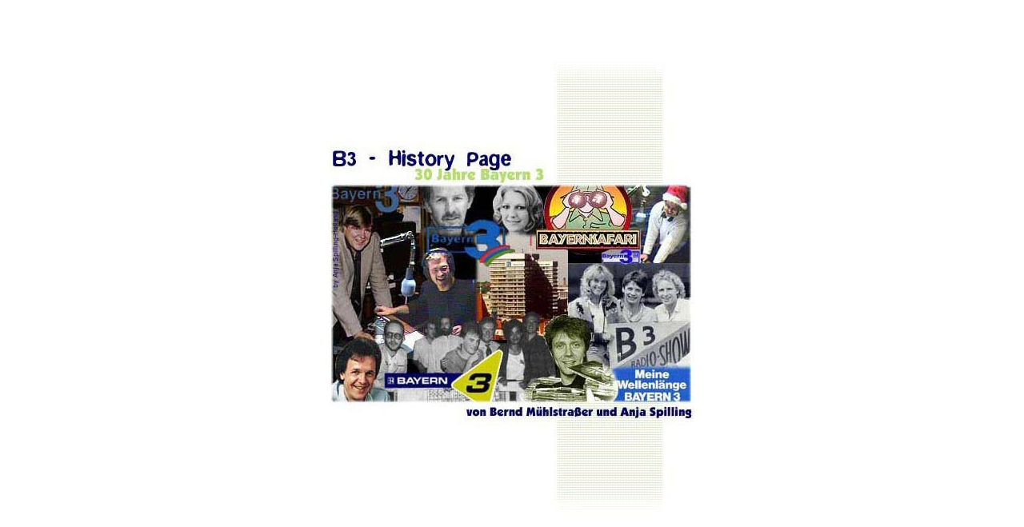

--- FILE ---
content_type: text/html
request_url: http://b3-history.de/
body_size: 781
content:
<html>

<head>
<meta name="author" content="Bernd Muehlstrasser, Anja Spilling">
<meta name="description" content="Infos zur Geschichte des Radiosenders Bayern 3"> 
<meta name="content-language" content="de">
<meta name="keywords" content="Bayern 3, Bayern3, B3, B3-History, Radio, Radiosender, Sender, Radiogeschichte, Rundfunkgeschichte, Radioprogramm, Moderatoren, Bayern3-Moderatoren, Gottschalk, Jauch, Egner">
<title>B3-History - 30 Jahre Bayern 3</title>
</head>

<body bgcolor="#FFFFFF">

<div align="left">
  <table border="0" width="100%" height="100%">
    <tr>
      <td>
        <p align="center"><map name="FPMap0"> <area href="frameset.html" shape="rect" coords="-1,105,454,450" alt="B3 - History Page &uuml;ber 30 Jahre Bayern 3 von Bernd M&uuml;hlstra&szlig;er und Anja Spilling" title="B3 - History Page &uuml;ber 30 Jahre Bayern 3 von Bernd M&uuml;hlstra&szlig;er und Anja Spilling"></map><img border="0" src="grafiken/collage_start1.jpg" width="456" height="566" usemap="#FPMap0">
      </td>
    </tr>
  </table>
</div>
<script type="text/javascript">
var gaJsHost = (("https:" == document.location.protocol) ? "https://ssl." : "http://www.");
document.write(unescape("%3Cscript src='" + gaJsHost + "google-analytics.com/ga.js' type='text/javascript'%3E%3C/script%3E"));
</script>
<script type="text/javascript">
try {
var pageTracker = _gat._getTracker("UA-6625558-1");
pageTracker._trackPageview();
} catch(err) {}</script>
</body>

</html>
